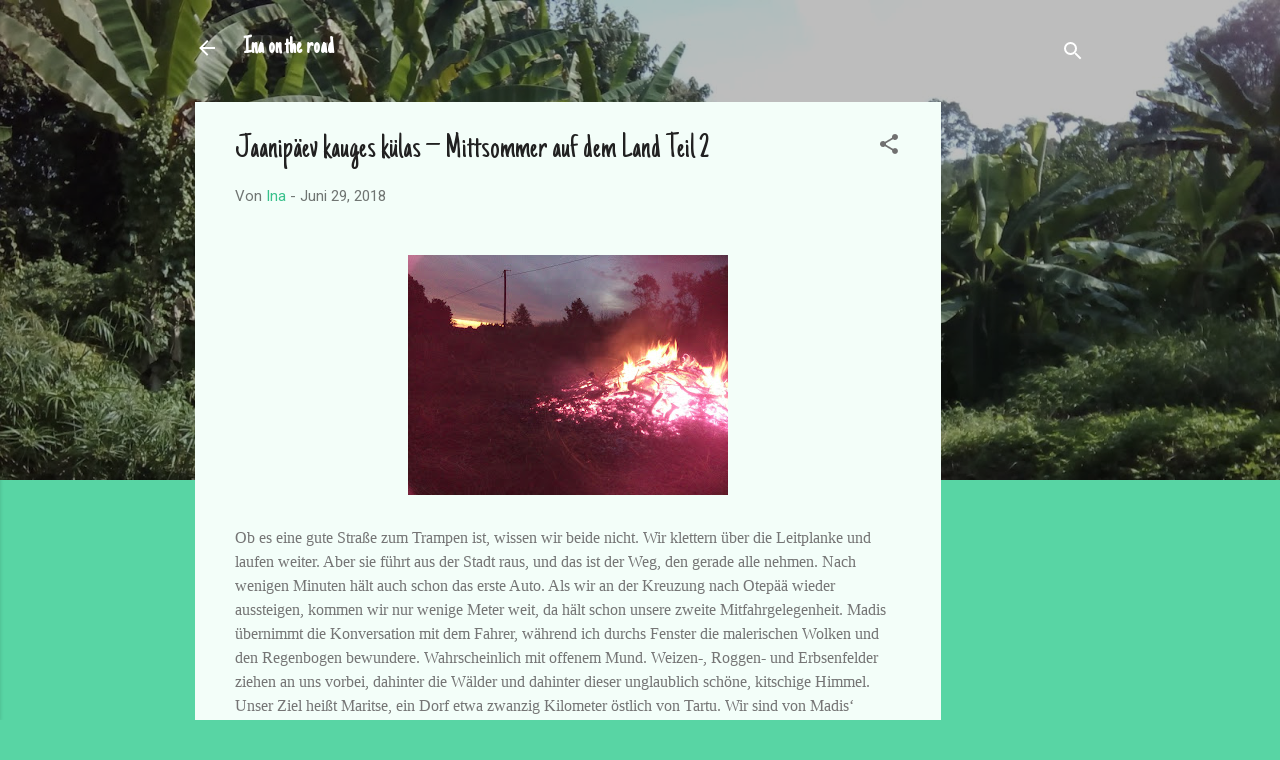

--- FILE ---
content_type: text/html; charset=utf-8
request_url: https://www.google.com/recaptcha/api2/aframe
body_size: 270
content:
<!DOCTYPE HTML><html><head><meta http-equiv="content-type" content="text/html; charset=UTF-8"></head><body><script nonce="L2Gz_zBSZl_dRAgX-HBDHg">/** Anti-fraud and anti-abuse applications only. See google.com/recaptcha */ try{var clients={'sodar':'https://pagead2.googlesyndication.com/pagead/sodar?'};window.addEventListener("message",function(a){try{if(a.source===window.parent){var b=JSON.parse(a.data);var c=clients[b['id']];if(c){var d=document.createElement('img');d.src=c+b['params']+'&rc='+(localStorage.getItem("rc::a")?sessionStorage.getItem("rc::b"):"");window.document.body.appendChild(d);sessionStorage.setItem("rc::e",parseInt(sessionStorage.getItem("rc::e")||0)+1);localStorage.setItem("rc::h",'1768994329075');}}}catch(b){}});window.parent.postMessage("_grecaptcha_ready", "*");}catch(b){}</script></body></html>